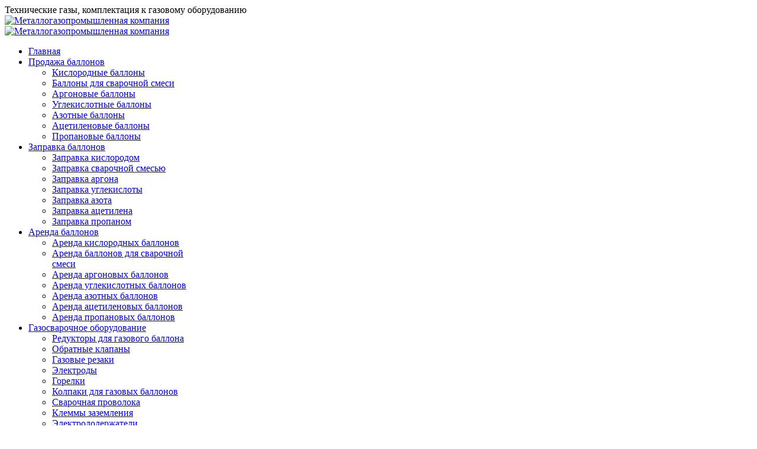

--- FILE ---
content_type: text/html; charset=utf-8
request_url: https://evgas.ru/zapravka-ballonov/uglekislota-v-ballonakh
body_size: 57128
content:

<!doctype html>
<html lang="ru-ru" dir="ltr">
	<head>
		
		<meta name="viewport" content="width=device-width, initial-scale=1, shrink-to-fit=no">
		<meta charset="utf-8">
	<meta name="viewport" content="width=device-width, initial-scale=1.0">
	<meta name="description" content="Углекислота: продажа и заправка в Москве и МО по выгодной цене с быстрой доставкой в ООО «МГК». Заказ углекислоты в баллонах по тел: 8 (901) 336-40-99.">
	<meta name="generator" content="Helix Ultimate - The Most Popular Joomla! Template Framework.">
	<title>Углекислота в баллонах купить в Москве, заправка и продажа углекислого газа - ООО «МГК»</title>
	<link href="/images/favicon.ico" rel="shortcut icon" type="image/vnd.microsoft.icon">
<link href="/media/vendor/joomla-custom-elements/css/joomla-alert.min.css?0.2.0" rel="stylesheet" />
	<link href="/templates/shaper_helixultimate/css/bootstrap.min.css" rel="stylesheet" />
	<link href="/plugins/system/helixultimate/assets/css/system-j4.min.css" rel="stylesheet" />
	<link href="/media/system/css/joomla-fontawesome.min.css?181d66d0c7f447269307cf367efe823e" rel="stylesheet" />
	<link href="/templates/shaper_helixultimate/css/template.css" rel="stylesheet" />
	<link href="/templates/shaper_helixultimate/css/presets/default.css" rel="stylesheet" />
	<link href="/templates/shaper_helixultimate/css/custom-compiled.css" rel="stylesheet" />
	<link href="/templates/shaper_helixultimate/scss/jquery.fancybox.min.css" rel="stylesheet" />
	<link href="https://evgas.ru/modules/mod_ebstickycookienotice/tmpl/assets/css/cookie.css?v=1725056428" rel="stylesheet" />
	<link href="https://evgas.ru/modules/mod_ebstickycookienotice/tmpl/assets/css/responsive.css?v=1322145466" rel="stylesheet" />
	<style>.logo-image {height:120px;}.logo-image-phone {height:120px;}</style>
<script src="/media/vendor/jquery/js/jquery.min.js?3.6.0"></script>
	<script src="/media/legacy/js/jquery-noconflict.min.js?04499b98c0305b16b373dff09fe79d1290976288"></script>
	<script type="application/json" class="joomla-script-options new">{"data":{"breakpoints":{"tablet":991,"mobile":480},"header":{"stickyOffset":"100"}},"joomla.jtext":{"ERROR":"\u041e\u0448\u0438\u0431\u043a\u0430","MESSAGE":"\u0421\u043e\u043e\u0431\u0449\u0435\u043d\u0438\u0435","NOTICE":"\u0412\u043d\u0438\u043c\u0430\u043d\u0438\u0435","WARNING":"\u041f\u0440\u0435\u0434\u0443\u043f\u0440\u0435\u0436\u0434\u0435\u043d\u0438\u0435","JCLOSE":"\u0417\u0430\u043a\u0440\u044b\u0442\u044c","JOK":"\u041e\u043a","JOPEN":"\u041e\u0442\u043a\u0440\u044b\u0442\u044c"},"system.paths":{"root":"","rootFull":"https:\/\/evgas.ru\/","base":"","baseFull":"https:\/\/evgas.ru\/"},"csrf.token":"02ec17fc3e5d4b71a9564231f2291486"}</script>
	<script src="/media/system/js/core.min.js?3b2c7481f479d57ca6a59403341a2e378a288779"></script>
	<script src="/media/vendor/bootstrap/js/bootstrap-es5.min.js?5.1.3" nomodule defer></script>
	<script src="/media/system/js/showon-es5.min.js?4773265a19291954f19755d6f2ade3ca7ed9022f" defer nomodule></script>
	<script src="/media/system/js/messages-es5.min.js?42aff9798f66753bdb448b926baf2140f17f2c07" nomodule defer></script>
	<script src="/media/vendor/bootstrap/js/alert.min.js?5.1.3" type="module"></script>
	<script src="/media/vendor/bootstrap/js/button.min.js?5.1.3" type="module"></script>
	<script src="/media/vendor/bootstrap/js/carousel.min.js?5.1.3" type="module"></script>
	<script src="/media/vendor/bootstrap/js/collapse.min.js?5.1.3" type="module"></script>
	<script src="/media/vendor/bootstrap/js/dropdown.min.js?5.1.3" type="module"></script>
	<script src="/media/vendor/bootstrap/js/modal.min.js?5.1.3" type="module"></script>
	<script src="/media/vendor/bootstrap/js/offcanvas.min.js?5.1.3" type="module"></script>
	<script src="/media/vendor/bootstrap/js/popover.min.js?5.1.3" type="module"></script>
	<script src="/media/vendor/bootstrap/js/scrollspy.min.js?5.1.3" type="module"></script>
	<script src="/media/vendor/bootstrap/js/tab.min.js?5.1.3" type="module"></script>
	<script src="/media/vendor/bootstrap/js/toast.min.js?5.1.3" type="module"></script>
	<script src="/media/system/js/showon.min.js?bfc733e48a923aaffb3d959cd04f176bad7d7d52" type="module"></script>
	<script src="/media/system/js/messages.min.js?7425e8d1cb9e4f061d5e30271d6d99b085344117" type="module"></script>
	<script src="/templates/shaper_helixultimate/js/main.js"></script>
	<script src="/templates/shaper_helixultimate/js/jquery.fancybox.min.js"></script>
	<script src="https://evgas.ru/modules/mod_ebstickycookienotice/tmpl/assets/js/cookie_script.js?v=1080339534"></script>
	<script src="/templates/shaper_helixultimate/js/lazysizes.min.js"></script>
	<script>template="shaper_helixultimate";</script>
<link href="/templates/shaper_helixultimate/css/font-awesome.min.css" rel="stylesheet">
	</head>
	<body class="site helix-ultimate hu com_content com-content view-category layout-shaper_helixultimate:catalog task-none itemid-165 ru-ru ltr layout-fluid offcanvas-init offcanvs-position-right">

		
		
		<div class="body-wrapper">
			<div class="body-innerwrapper">
				

<header id="sp-header">
	<div class="container-fluid">
		<div class="container">
			<div class="row">
				<!--Top1-->
				<div id="sp-top1" class="col-lg-4 col-xl-4">
					<div class="sp-module "><div class="sp-module-content">
<div id="mod-custom115" class="mod-custom custom">
    <div class="header-descriptor d-flex align-items-center"><i class="fa fa-info-circle me-2" aria-hidden="true"></i> Технические газы, комплектация к газовому оборудованию</div></div>
</div></div>
				</div>
				<!-- Logo -->
				<div id="sp-logo" class="col-lg-4 col-xl-4 text-center">
					<div class="sp-column">
						<div class="logo"><a href="/">
				<img class="logo-image  lazyload"
					data-srcset='https://evgas.ru/images/logo.svg 1x, https://evgas.ru/images/logo.svg 2x'
					data-src='https://evgas.ru/images/logo.svg'
					alt='Металлогазопромышленная компания'
				 data-size="auto" />
				</a></div>						
					</div>
				</div>
				<!--Top2-->
				<!--<div id="sp-top2" class="col-lg-2 col-xl-2">
					
				</div>-->
				<!--Top3-->
				<div id="sp-top3" class="col-lg-4 col-xl-4">
					
				</div>
									<div class="top-line-menu fixed-top d-lg-none">
					<a id="offcanvas-toggler"  aria-label="Menu" title="Menu"  class="offcanvas-toggler-secondary offcanvas-toggler-right d-flex align-items-center" href="#">
						<div class="burger-icon"><span></span><span></span><span></span></div>
					</a>       
					<div class="tl-logo center">
						<a title="<br />
<b>Warning</b>:  Undefined variable $sitename in <b>/home/evgas/evgas.ru/docs/templates/shaper_helixultimate/headers/Custom/header.php</b> on line <b>80</b><br />
" href="/">
							<img data-data-src="https://evgas.ru//images/logo_m.png" alt="Металлогазопромышленная компания" data-size="auto" data-srcset="https://evgas.ru//images/logo_m.png 1x" data-src="https://evgas.ru//images/logo_m.png" data-data-srcset="https://evgas.ru//images/logo_m.png 1x" data-size="auto"  class="lazyload" />
						</a>
					</div>
					
					<a href="/kontakty" class="tl-btn tl-btn-cont"><i class="fas fa-phone" aria-hidden="true"></i></a>
            	</div>   					
				   
			</div>
		</div>
	</div>	
		
<div id="modal-menu" class="modal-menu">
		<div class="modal-menu-inner">
			<div class="container">
				<div class="row">
					<div class="col-sm-6">
						<nav class="sp-megamenu-wrapper d-flex" role="navigation"><a id="offcanvas-toggler" aria-label="Menu" class="offcanvas-toggler-right d-flex d-lg-none" href="#"><div class="burger-icon" aria-hidden="true"><span></span><span></span><span></span></div></a><ul class="sp-megamenu-parent menu-animation-zoom d-none d-lg-block"><li class="sp-menu-item"><a   href="/"  >Главная</a></li><li class="sp-menu-item sp-has-child"><a   href="/prodazha-ballonov"  >Продажа баллонов</a><div class="sp-dropdown sp-dropdown-main sp-menu-right" style="width: 300px;"><div class="sp-dropdown-inner"><ul class="sp-dropdown-items"><li class="sp-menu-item"><a   href="/prodazha-ballonov/kislorodnye-ballony"  >Кислородные баллоны</a></li><li class="sp-menu-item"><a   href="/prodazha-ballonov/svarochnye-ballony"  >Баллоны для сварочной смеси</a></li><li class="sp-menu-item"><a   href="/prodazha-ballonov/argonovye-ballony"  >Аргоновые баллоны</a></li><li class="sp-menu-item"><a   href="/prodazha-ballonov/uglekislotnye-ballony"  >Углекислотные баллоны</a></li><li class="sp-menu-item"><a   href="/prodazha-ballonov/azotnye-ballony"  >Азотные баллоны</a></li><li class="sp-menu-item"><a   href="/prodazha-ballonov/atsetilenovye-ballony"  >Ацетиленовые баллоны</a></li><li class="sp-menu-item"><a   href="/prodazha-ballonov/propanovye-ballony"  >Пропановые баллоны</a></li></ul></div></div></li><li class="sp-menu-item sp-has-child active"><a   href="/zapravka-ballonov"  >Заправка баллонов</a><div class="sp-dropdown sp-dropdown-main sp-menu-right" style="width: 300px;"><div class="sp-dropdown-inner"><ul class="sp-dropdown-items"><li class="sp-menu-item"><a   href="/zapravka-ballonov/kislorod-v-ballonakh"  >Заправка кислородом</a></li><li class="sp-menu-item"><a   href="/zapravka-ballonov/svarochnye-smesi-v-ballonakh"  >Заправка сварочной смесью</a></li><li class="sp-menu-item"><a   href="/zapravka-ballonov/argon-v-ballonakh"  >Заправка аргона</a></li><li class="sp-menu-item current-item active"><a aria-current="page"  href="/zapravka-ballonov/uglekislota-v-ballonakh"  >Заправка углекислоты</a></li><li class="sp-menu-item"><a   href="/zapravka-ballonov/azot-v-ballonakh"  >Заправка азота</a></li><li class="sp-menu-item"><a   href="/zapravka-ballonov/atsetilen-v-ballonakh"  >Заправка ацетилена</a></li><li class="sp-menu-item"><a   href="/zapravka-ballonov/zapravka-propanom"  >Заправка пропаном</a></li></ul></div></div></li><li class="sp-menu-item sp-has-child"><a   href="/arenda-ballonov"  >Аренда баллонов</a><div class="sp-dropdown sp-dropdown-main sp-menu-right" style="width: 300px;"><div class="sp-dropdown-inner"><ul class="sp-dropdown-items"><li class="sp-menu-item"><a   href="/arenda-ballonov/kislorodnye-ballony"  >Аренда кислородных баллонов</a></li><li class="sp-menu-item"><a   href="/arenda-ballonov/svarochnye-smesi"  >Аренда баллонов для сварочной смеси</a></li><li class="sp-menu-item"><a   href="/arenda-ballonov/argonovye-ballony"  >Аренда аргоновых баллонов</a></li><li class="sp-menu-item"><a   href="/arenda-ballonov/uglekislotnye-ballony"  >Аренда углекислотных баллонов</a></li><li class="sp-menu-item"><a   href="/arenda-ballonov/azotnye-ballony"  >Аренда азотных баллонов</a></li><li class="sp-menu-item"><a   href="/arenda-ballonov/atsetilenovye-ballony"  >Аренда ацетиленовых баллонов</a></li><li class="sp-menu-item"><a   href="/arenda-ballonov/propanovye-ballony"  >Аренда пропановых баллонов</a></li></ul></div></div></li><li class="sp-menu-item sp-has-child"><a   href="/gazosvarochnoe-oborudovanie"  >Газосварочное оборудование</a><div class="sp-dropdown sp-dropdown-main sp-menu-right" style="width: 300px;"><div class="sp-dropdown-inner"><ul class="sp-dropdown-items"><li class="sp-menu-item"><a   href="/gazosvarochnoe-oborudovanie/reduktory-dlya-gazovogo-ballona"  >Редукторы для газового баллона</a></li><li class="sp-menu-item"><a   href="/gazosvarochnoe-oborudovanie/obratnye-klapany"  >Обратные клапаны</a></li><li class="sp-menu-item"><a   href="/gazosvarochnoe-oborudovanie/gazovye-rezaki"  > Газовые резаки</a></li><li class="sp-menu-item"><a   href="/gazosvarochnoe-oborudovanie/elektrody"  >Электроды</a></li><li class="sp-menu-item"><a   href="/gazosvarochnoe-oborudovanie/gorelki"  >Горелки</a></li><li class="sp-menu-item"><a   href="/gazosvarochnoe-oborudovanie/kolpaki-dlya-gazovykh-ballonov"  >Колпаки для газовых баллонов</a></li><li class="sp-menu-item"><a   href="/gazosvarochnoe-oborudovanie/svarochnaya-provoloka"  >Сварочная проволока</a></li><li class="sp-menu-item"><a   href="/gazosvarochnoe-oborudovanie/klemmy-zazemleniya"  >Клеммы заземления</a></li><li class="sp-menu-item"><a   href="/gazosvarochnoe-oborudovanie/elektrododerzhateli"  > Электрододержатели</a></li><li class="sp-menu-item"><a   href="/gazosvarochnoe-oborudovanie/rukava-svarochnye"  >Рукава сварочные</a></li><li class="sp-menu-item"><a   href="/gazosvarochnoe-oborudovanie/khomuty"  >Хомуты</a></li></ul></div></div></li><li class="sp-menu-item"><a   href="/oplata-i-dostavka"  >Оплата и доставка</a></li><li class="sp-menu-item"><a   href="/kontakty"  >Контакты</a></li><li class="sp-menu-item"><a   href="/search"  ><span class="fas fa-search"></span></a></li><li class="sp-menu-item"></li></ul></nav>					</div>
					<div class="col-sm-6">
						<div class="modules-wrapper header-modules">
							
						</div>
					</div>
				</div>
			</div>
		</div>
	</div>
</header>
<div id="sp-menu" class="container-fluid" >
		<div class="container">
			<div class="row">

				<!-- Menu -->
				<div class="col-lg-12 col-xl-12 d-none d-sm-none d-md-none d-lg-block">
					<div class="sp-column d-flex align-items-center">
						<nav class="sp-megamenu-wrapper d-flex" role="navigation"><a id="offcanvas-toggler" aria-label="Menu" class="offcanvas-toggler-right d-flex d-lg-none" href="#"><div class="burger-icon" aria-hidden="true"><span></span><span></span><span></span></div></a><ul class="sp-megamenu-parent menu-animation-zoom d-none d-lg-block"><li class="sp-menu-item"><a   href="/"  >Главная</a></li><li class="sp-menu-item sp-has-child"><a   href="/prodazha-ballonov"  >Продажа баллонов</a><div class="sp-dropdown sp-dropdown-main sp-menu-right" style="width: 300px;"><div class="sp-dropdown-inner"><ul class="sp-dropdown-items"><li class="sp-menu-item"><a   href="/prodazha-ballonov/kislorodnye-ballony"  >Кислородные баллоны</a></li><li class="sp-menu-item"><a   href="/prodazha-ballonov/svarochnye-ballony"  >Баллоны для сварочной смеси</a></li><li class="sp-menu-item"><a   href="/prodazha-ballonov/argonovye-ballony"  >Аргоновые баллоны</a></li><li class="sp-menu-item"><a   href="/prodazha-ballonov/uglekislotnye-ballony"  >Углекислотные баллоны</a></li><li class="sp-menu-item"><a   href="/prodazha-ballonov/azotnye-ballony"  >Азотные баллоны</a></li><li class="sp-menu-item"><a   href="/prodazha-ballonov/atsetilenovye-ballony"  >Ацетиленовые баллоны</a></li><li class="sp-menu-item"><a   href="/prodazha-ballonov/propanovye-ballony"  >Пропановые баллоны</a></li></ul></div></div></li><li class="sp-menu-item sp-has-child active"><a   href="/zapravka-ballonov"  >Заправка баллонов</a><div class="sp-dropdown sp-dropdown-main sp-menu-right" style="width: 300px;"><div class="sp-dropdown-inner"><ul class="sp-dropdown-items"><li class="sp-menu-item"><a   href="/zapravka-ballonov/kislorod-v-ballonakh"  >Заправка кислородом</a></li><li class="sp-menu-item"><a   href="/zapravka-ballonov/svarochnye-smesi-v-ballonakh"  >Заправка сварочной смесью</a></li><li class="sp-menu-item"><a   href="/zapravka-ballonov/argon-v-ballonakh"  >Заправка аргона</a></li><li class="sp-menu-item current-item active"><a aria-current="page"  href="/zapravka-ballonov/uglekislota-v-ballonakh"  >Заправка углекислоты</a></li><li class="sp-menu-item"><a   href="/zapravka-ballonov/azot-v-ballonakh"  >Заправка азота</a></li><li class="sp-menu-item"><a   href="/zapravka-ballonov/atsetilen-v-ballonakh"  >Заправка ацетилена</a></li><li class="sp-menu-item"><a   href="/zapravka-ballonov/zapravka-propanom"  >Заправка пропаном</a></li></ul></div></div></li><li class="sp-menu-item sp-has-child"><a   href="/arenda-ballonov"  >Аренда баллонов</a><div class="sp-dropdown sp-dropdown-main sp-menu-right" style="width: 300px;"><div class="sp-dropdown-inner"><ul class="sp-dropdown-items"><li class="sp-menu-item"><a   href="/arenda-ballonov/kislorodnye-ballony"  >Аренда кислородных баллонов</a></li><li class="sp-menu-item"><a   href="/arenda-ballonov/svarochnye-smesi"  >Аренда баллонов для сварочной смеси</a></li><li class="sp-menu-item"><a   href="/arenda-ballonov/argonovye-ballony"  >Аренда аргоновых баллонов</a></li><li class="sp-menu-item"><a   href="/arenda-ballonov/uglekislotnye-ballony"  >Аренда углекислотных баллонов</a></li><li class="sp-menu-item"><a   href="/arenda-ballonov/azotnye-ballony"  >Аренда азотных баллонов</a></li><li class="sp-menu-item"><a   href="/arenda-ballonov/atsetilenovye-ballony"  >Аренда ацетиленовых баллонов</a></li><li class="sp-menu-item"><a   href="/arenda-ballonov/propanovye-ballony"  >Аренда пропановых баллонов</a></li></ul></div></div></li><li class="sp-menu-item sp-has-child"><a   href="/gazosvarochnoe-oborudovanie"  >Газосварочное оборудование</a><div class="sp-dropdown sp-dropdown-main sp-menu-right" style="width: 300px;"><div class="sp-dropdown-inner"><ul class="sp-dropdown-items"><li class="sp-menu-item"><a   href="/gazosvarochnoe-oborudovanie/reduktory-dlya-gazovogo-ballona"  >Редукторы для газового баллона</a></li><li class="sp-menu-item"><a   href="/gazosvarochnoe-oborudovanie/obratnye-klapany"  >Обратные клапаны</a></li><li class="sp-menu-item"><a   href="/gazosvarochnoe-oborudovanie/gazovye-rezaki"  > Газовые резаки</a></li><li class="sp-menu-item"><a   href="/gazosvarochnoe-oborudovanie/elektrody"  >Электроды</a></li><li class="sp-menu-item"><a   href="/gazosvarochnoe-oborudovanie/gorelki"  >Горелки</a></li><li class="sp-menu-item"><a   href="/gazosvarochnoe-oborudovanie/kolpaki-dlya-gazovykh-ballonov"  >Колпаки для газовых баллонов</a></li><li class="sp-menu-item"><a   href="/gazosvarochnoe-oborudovanie/svarochnaya-provoloka"  >Сварочная проволока</a></li><li class="sp-menu-item"><a   href="/gazosvarochnoe-oborudovanie/klemmy-zazemleniya"  >Клеммы заземления</a></li><li class="sp-menu-item"><a   href="/gazosvarochnoe-oborudovanie/elektrododerzhateli"  > Электрододержатели</a></li><li class="sp-menu-item"><a   href="/gazosvarochnoe-oborudovanie/rukava-svarochnye"  >Рукава сварочные</a></li><li class="sp-menu-item"><a   href="/gazosvarochnoe-oborudovanie/khomuty"  >Хомуты</a></li></ul></div></div></li><li class="sp-menu-item"><a   href="/oplata-i-dostavka"  >Оплата и доставка</a></li><li class="sp-menu-item"><a   href="/kontakty"  >Контакты</a></li><li class="sp-menu-item"><a   href="/search"  ><span class="fas fa-search"></span></a></li><li class="sp-menu-item"></li></ul></nav>						

											</div>
				</div> 
			</div>
		</div>
	</div>	
				
<section id="sp-section-1" >

				
	
<div class="row">
	<div id="sp-title" class="col-lg-12 "><div class="sp-column "><div class="sp-page-title"style="background-image: url(/images/bg-3.jpg#joomlaImage://local-images/bg-3.jpg?width=1500&height=1071);"><div class="container"><h1 class="sp-page-title-heading">Заправка баллонов углекислотой в Москве</h1>
<ol itemscope itemtype="https://schema.org/BreadcrumbList" class="breadcrumb">
			<li class="float-start">
			Вы здесь: &#160;
		</li>
	
				<li itemprop="itemListElement" itemscope itemtype="https://schema.org/ListItem" class="breadcrumb-item"><a itemprop="item" href="/" class="pathway"><span itemprop="name">Главная</span></a>				<meta itemprop="position" content="1">
			</li>
					<li itemprop="itemListElement" itemscope itemtype="https://schema.org/ListItem" class="breadcrumb-item"><a itemprop="item" href="/zapravka-ballonov" class="pathway"><span itemprop="name">Заправка баллонов</span></a>				<meta itemprop="position" content="2">
			</li>
					<li itemprop="itemListElement" itemscope itemtype="https://schema.org/ListItem" class="breadcrumb-item active"><span itemprop="name">Заправка углекислоты</span>				<meta itemprop="position" content="3">
			</li>
		</ol>
</div></div></div></div></div>
				
</section>
<section id="sp-main-body" >

										<div class="container">
					<div class="container-inner">
						
	
<div class="row">
	
<main id="sp-component" class="col-lg-12 ">
	<div class="sp-column ">
		<div id="system-message-container" aria-live="polite">
	</div>


		
		
<div class="row">
	<main class="col-12 col-md-9 col-lg-9">
<div class="category-items-cont ">


		
	
	
	

	
				<div class="category-items row ">
							<div class="col-6 col-sm-6 col-lg-4 p-2 mb-0 mb-md-3 ">
						

<div class="item h-100 item-20">

		<div class="item-cont h-100">

						
			<div class="item-image">
					

						<a href="/zapravka-ballonov/uglekislota-v-ballonakh/uglekislota-40-l-tekhnicheskaya">
			<div class="intro-image">
				<img data-src="https://evgas.ru//images/2023/04/19/uglekislota-40-1500x1500_small.jpg" alt="Углекислота 40 л техническая" class="lazyload" />
			</div>
		</a>
			
			</div>
			
			<h3 class="item-title p-2"><a href="/zapravka-ballonov/uglekislota-v-ballonakh/uglekislota-40-l-tekhnicheskaya">Углекислота 40 л техническая</a></h3>	
			
			<div class="item-fields">
									<div class="field p-2">
						 Цена: 1200 руб
					</div>
							</div>

			<div class="more-btn w-100">
				<a href="/zapravka-ballonov/uglekislota-v-ballonakh/uglekislota-40-l-tekhnicheskaya" class="btn w-100 text-start"><span>Подробнее</span> <i class="fa fa-arrow-right"></i></a>
			</div>

		</div>
</div>



				</div>
											<div class="col-6 col-sm-6 col-lg-4 p-2 mb-0 mb-md-3 ">
						

<div class="item h-100 item-21">

		<div class="item-cont h-100">

						
			<div class="item-image">
					

						<a href="/zapravka-ballonov/uglekislota-v-ballonakh/uglekislota-10-l-tekhnicheskaya">
			<div class="intro-image">
				<img data-src="https://evgas.ru//images/2023/04/19/uglekislota-10-1500x1500_small.jpg" alt="Углекислота 10 л техническая" class="lazyload" />
			</div>
		</a>
			
			</div>
			
			<h3 class="item-title p-2"><a href="/zapravka-ballonov/uglekislota-v-ballonakh/uglekislota-10-l-tekhnicheskaya">Углекислота 10 л техническая</a></h3>	
			
			<div class="item-fields">
									<div class="field p-2">
						 Цена: 500 руб
					</div>
							</div>

			<div class="more-btn w-100">
				<a href="/zapravka-ballonov/uglekislota-v-ballonakh/uglekislota-10-l-tekhnicheskaya" class="btn w-100 text-start"><span>Подробнее</span> <i class="fa fa-arrow-right"></i></a>
			</div>

		</div>
</div>



				</div>
									</div>
	

	
	
	
</div>
</main>
<aside id="sp-right" class="col-12 col-md-3 col-lg-3 p-2 mb-4">
<div class="theiaStickySidebar">
<div class="article-right">
<ul class="menu">
<li class="item-101 default"><a href="/" >Главная</a></li><li class="item-147 menu-parent"><a href="/prodazha-ballonov" >Продажа баллонов<span class="menu-toggler"></span></a></li><li class="item-149 active menu-deeper menu-parent"><a href="/zapravka-ballonov" >Заправка баллонов<span class="menu-toggler"></span></a><ul class="menu-child"><li class="item-162"><a href="/zapravka-ballonov/kislorod-v-ballonakh" >Заправка кислородом</a></li><li class="item-163"><a href="/zapravka-ballonov/svarochnye-smesi-v-ballonakh" >Заправка сварочной смесью</a></li><li class="item-164"><a href="/zapravka-ballonov/argon-v-ballonakh" >Заправка аргона</a></li><li class="item-165 current active"><a href="/zapravka-ballonov/uglekislota-v-ballonakh" >Заправка углекислоты</a></li><li class="item-166"><a href="/zapravka-ballonov/azot-v-ballonakh" >Заправка азота</a></li><li class="item-167"><a href="/zapravka-ballonov/atsetilen-v-ballonakh" >Заправка ацетилена</a></li><li class="item-168"><a href="/zapravka-ballonov/zapravka-propanom" >Заправка пропаном</a></li></ul></li><li class="item-150 menu-parent"><a href="/arenda-ballonov" >Аренда баллонов<span class="menu-toggler"></span></a></li><li class="item-151 menu-parent"><a href="/gazosvarochnoe-oborudovanie" >Газосварочное оборудование<span class="menu-toggler"></span></a></li><li class="item-152"><a href="/oplata-i-dostavka" >Оплата и доставка</a></li><li class="item-153"><a href="/kontakty" >Контакты</a></li><li class="item-154"><a href="/search" >Поиск</a></li></ul>
</div>
</div>
</aside>
<div class="col-12 col-md-12 col-lg-12 category-desc">
		<div class="category-desc clearfix">
													<h2>Углекислота в баллонах: заправка в Москве и Московской области</h2>
<p><strong>Углекислый газ (CO₂)</strong> - это бесцветный газ, который широко используется в промышленности и в быту. Он образуется при горении угля, нефти, природного газа и других органических веществ. Углекислый газ не имеет запаха и вкуса, но может вызывать раздражение глаз и дыхательных путей при длительном воздействии.</p>

<p><a href="/prodazha-ballonov/uglekislotnye-ballony" title="Продажа баллонов для углекислоты">Углекислотный баллон</a> - это металлический сосуд, который используется для хранения и транспортировки углекислого газа под давлением. Баллоны могут иметь различный объем и давление, в зависимости от назначения. Например, баллоны для медицинского кислорода имеют высокое давление и используются для лечения заболеваний легких и сердца.</p>

<p>Углекислота является одним из наиболее распространенных газов, используемых для сварки. Она обладает высокой теплопроводностью и позволяет быстро нагревать металл до необходимой температуры. Кроме того, углекислый газ защищает сварочную ванну от окисления и образования шлаков.</p>

<p>Для сварки используется специальная установка - сварочный аппарат. Он подключается к баллону с углекислым газом и подает газ в зону сварки. Углекислотный баллон также может быть заполнен газом автоматически с помощью специального устройства.</p>

<p>При сварке необходимо соблюдать меры безопасности при использовании баллона с углекислым газом, чтобы избежать ожогов и других травм. Также важно использовать защитную одежду и маски для лица.</p>
<p>Баллон с углекислым газом следует хранить в прохладном, хорошо вентилируемом помещении, вдали от прямых солнечных лучей и источников тепла, чтобы предотвратить повышение давления внутри баллона. Также важно закрепить баллон с углекислотой вертикально, чтобы избежать рисков его падения и повреждения.</p>
<h2>Заправка баллонов углекислотой</h2>
<p>Заправка углекислотой - это процесс заполнения баллонов углекислым газом (CO2). Для заправки углекислотных баллонов используется специальное оборудование, которое позволяет контролировать давление и температуру газа. Заправка баллонов производится на специальных заправочных станциях, где газ проходит через фильтры и осушители, чтобы удалить примеси и влагу.</p>

<p>Процесс заправки углекислотой происходит следующим образом:</p>

<ol>
  <li>Баллон для заправки газа должен быть чистым и сухим. Перед заправкой его необходимо проверить на герметичность.</li>
  <li>Затем баллон заполняется углекислым газом под давлением. Обычно используется специальный компрессор.</li>
  <li>После заполнения баллона газом, его необходимо проверить еще раз на герметичность и соответствие требованиям безопасности.</li>
  <li>Затем баллон закрывается и маркируется для использования.</li>
</ol>
<p>Заправка углекислотой является безопасным процессом, если соблюдаются все необходимые меры предосторожности и правила безопасности. Однако, при неправильном использовании или нарушении правил безопасности, это может привести к серьезным последствиям для здоровья и жизни людей.</p>
<p>Заправить баллон углекислотой в Москве можно в специализированных сервисных центрах, которые предлагают услуги по заправке баллонов углекислым газом. Для удобства клиентов наша компания предлагает возможность заказать заправку углекислотного баллона в Москве не только в нашем сервисном центре, но и с доставкой на объект. Стоимость заправки баллона углекислотой зависит от объема баллона удаленности объекта. Перед заправкой рекомендуется уточнить цены и условия, чтобы выбрать наиболее подходящий вариант.</p>
<h2>Углекислота в баллонах: продажа и заправка в Москве</h2>
<p>Если вы хотите купить баллон с углекислотой в Москве, существует множество компаний, предлагающих продажу и доставку углекислотных баллонов. Вы можете найти предложения, которые позволят вам приобрести углекислотный баллон недорого, учитывая ваши потребности и бюджет. Перед покупкой рекомендуется сравнить цены и условия доставки, чтобы выбрать лучший вариант.</p>
<p>«Металлогазопромышленная» компания предлагает купить углекислоту в баллонах оптом и в розницу. Всегда в наличии углекислый газ в баллонах объёмом <a href="/zapravka-ballonov/uglekislota-v-ballonakh/uglekislota-10-l-tekhnicheskaya" title="Углексилый газ в баллоне 10 литров">10</a> и <a href="/zapravka-ballonov/uglekislota-v-ballonakh/uglekislota-40-l-tekhnicheskaya" title="Углекислота в баллоне 40 литров">40</a> литров. Также осуществляем заправку углекислоты в баллоны заказчика.</p>

<p>Для того чтобы оформить заказ или получить больше информации о заправке углекислоты в баллоны, а также о сроках доставки, звоните на телефон нашей компании <a href="tel:89013364099">8 (901) 336-40-99</a> либо заполните заявку через форму обратной связи. Наши специалисты ответят на все ваши вопросы.</p>								</div>
	</div>






			</div>
</main>
</div>
											</div>
				</div>
						
</section>
<footer id="sp-footer" >

						<div class="container">
				<div class="container-inner">
			
	
<div class="row">
	<div id="sp-footer1" class="col-lg-12 "><div class="sp-column "><div class="sp-module "><div class="sp-module-content">
<div id="mod-custom140" class="mod-custom custom">
    <div class="row mb-3">
	<div class="col-12 col-sm-12 col-md-12 col-lg-12 col-xl-3 mb-4 d-flex justify-content-center justify-content-sm-center justify-content-md-center justify-content-lg-center justify-content-xl-start">
		<div class="f-logo"><img data-src="https://evgas.ru//images/logo.png" alt="Логотип"  class="lazyload" /></div>
	</div>
  <div class="col-12 col-sm-12 col-md-6 col-lg-4 col-xl-4">
      <ul class="f-menu-list d-flex">
			<li class="f-menu-item"><a href="/prodazha-ballonov"><i class="fa fa-caret-right" aria-hidden="true"></i> Продажа баллонов</a></li>
			<li class="f-menu-item"><a href="/zapravka-ballonov"><i class="fa fa-caret-right" aria-hidden="true"></i> Заправка баллонов</a></li>
			<li class="f-menu-item"><a href="/arenda-ballonov"><i class="fa fa-caret-right" aria-hidden="true"></i> Аренда баллонов</a></li>
			<li class="f-menu-item"><a href="/gazosvarochnoe-oborudovanie"><i class="fa fa-caret-right" aria-hidden="true"></i> Газосварочное оборудование</a></li>
		</ul>
	</div>
	<div class="col-12 col-sm-12 col-md-6 col-lg-4 col-xl-2 mb-3">
		<ul class="f-menu-list d-flex">
			<li class="f-menu-item"><a href="/"><i class="fa fa-caret-right" aria-hidden="true"></i> Главная</a></li>
			<li class="f-menu-item"><a href="/oplata-i-dostavka"><i class="fa fa-caret-right" aria-hidden="true"></i> Оплата и доставка</a></li>
			<li class="f-menu-item"><a href="/kontakty"><i class="fa fa-caret-right" aria-hidden="true"></i> Контакты</a></li>
		</ul>
	</div>
	
	<div class="col-12 col-sm-12 col-md-12 col-lg-4 col-xl-3 mb-3 d-flex flex-column align-items-center">
      <div class="footer-phone"><i class="fa fa-phone" aria-hidden="true"></i> <a href="tel:+79013364099" target="_blank">8 (901) 336-40-99</a></div>
		<div class="footer-phone mb-1"><i class="fa fa-phone" aria-hidden="true"></i> <a href="tel:+74956626999" target="_blank">8 (495) 662-6-999</a></div>
      <div class="footer-phone mb-1"><i class="fa fa-phone" aria-hidden="true"></i> <a href="tel:+79055000251" target="_blank">8 (905) 500-02-51</a></div>
      
		<div class="footer-btn"><a href="#" class="btn btn-primary custom-btn feedback-form">Заказать звонок</a></div>
	</div>
</div></div>
</div></div><span class="sp-copyright"><p><a href="/privacy-policy" class="hasTooltip" data-original-title="Редактировать" data-bs-original-title="" title="">Политика конфиденциальности и обработки персональных данных</a></p>
<p>ООО «Металлогазопромышленная компания» © 2026 </p></span></div></div></div>
							</div>
			</div>
			
</footer>			</div>
		</div>

		<!-- Off Canvas Menu -->
		<div class="offcanvas-overlay"></div>
		<!-- Rendering the offcanvas style -->
		<!-- If canvas style selected then render the style -->
		<!-- otherwise (for old templates) attach the offcanvas module position -->
					<div class="offcanvas-menu border-menu">
	<div class="d-flex align-items-center p-3 pt-4">
		<div class="logo"><a href="/">
				<img class="logo-image  lazyload"
					data-srcset='https://evgas.ru/images/logo.svg 1x, https://evgas.ru/images/logo.svg 2x'
					data-src='https://evgas.ru/images/logo.svg'
					alt='Металлогазопромышленная компания'
				 data-size="auto" />
				</a></div>		<a href="#" class="close-offcanvas" aria-label="Close Off-canvas">
			<div class="burger-icon">
				<span></span>
				<span></span>
				<span></span>
			</div>
		</a>
	</div>
	<div class="offcanvas-inner">
		<div class="d-flex header-modules mb-3">
			
					</div>
		
					<div class="sp-module "><div class="sp-module-content"><ul class="menu nav-pills">
<li class="item-101 default"><a href="/" >Главная</a></li><li class="item-147 menu-deeper menu-parent"><a href="/prodazha-ballonov" >Продажа баллонов<span class="menu-toggler"></span></a><ul class="menu-child"><li class="item-155"><a href="/prodazha-ballonov/kislorodnye-ballony" >Кислородные баллоны</a></li><li class="item-156"><a href="/prodazha-ballonov/svarochnye-ballony" >Баллоны для сварочной смеси</a></li><li class="item-157"><a href="/prodazha-ballonov/argonovye-ballony" >Аргоновые баллоны</a></li><li class="item-158"><a href="/prodazha-ballonov/uglekislotnye-ballony" >Углекислотные баллоны</a></li><li class="item-159"><a href="/prodazha-ballonov/azotnye-ballony" >Азотные баллоны</a></li><li class="item-160"><a href="/prodazha-ballonov/atsetilenovye-ballony" >Ацетиленовые баллоны</a></li><li class="item-161"><a href="/prodazha-ballonov/propanovye-ballony" >Пропановые баллоны</a></li></ul></li><li class="item-149 active menu-deeper menu-parent"><a href="/zapravka-ballonov" >Заправка баллонов<span class="menu-toggler"></span></a><ul class="menu-child"><li class="item-162"><a href="/zapravka-ballonov/kislorod-v-ballonakh" >Заправка кислородом</a></li><li class="item-163"><a href="/zapravka-ballonov/svarochnye-smesi-v-ballonakh" >Заправка сварочной смесью</a></li><li class="item-164"><a href="/zapravka-ballonov/argon-v-ballonakh" >Заправка аргона</a></li><li class="item-165 current active"><a href="/zapravka-ballonov/uglekislota-v-ballonakh" >Заправка углекислоты</a></li><li class="item-166"><a href="/zapravka-ballonov/azot-v-ballonakh" >Заправка азота</a></li><li class="item-167"><a href="/zapravka-ballonov/atsetilen-v-ballonakh" >Заправка ацетилена</a></li><li class="item-168"><a href="/zapravka-ballonov/zapravka-propanom" >Заправка пропаном</a></li></ul></li><li class="item-150 menu-deeper menu-parent"><a href="/arenda-ballonov" >Аренда баллонов<span class="menu-toggler"></span></a><ul class="menu-child"><li class="item-169"><a href="/arenda-ballonov/kislorodnye-ballony" >Аренда кислородных баллонов</a></li><li class="item-170"><a href="/arenda-ballonov/svarochnye-smesi" >Аренда баллонов для сварочной смеси</a></li><li class="item-171"><a href="/arenda-ballonov/argonovye-ballony" >Аренда аргоновых баллонов</a></li><li class="item-172"><a href="/arenda-ballonov/uglekislotnye-ballony" >Аренда углекислотных баллонов</a></li><li class="item-173"><a href="/arenda-ballonov/azotnye-ballony" >Аренда азотных баллонов</a></li><li class="item-174"><a href="/arenda-ballonov/atsetilenovye-ballony" >Аренда ацетиленовых баллонов</a></li><li class="item-175"><a href="/arenda-ballonov/propanovye-ballony" >Аренда пропановых баллонов</a></li></ul></li><li class="item-151 menu-deeper menu-parent"><a href="/gazosvarochnoe-oborudovanie" >Газосварочное оборудование<span class="menu-toggler"></span></a><ul class="menu-child"><li class="item-176"><a href="/gazosvarochnoe-oborudovanie/reduktory-dlya-gazovogo-ballona" >Редукторы для газового баллона</a></li><li class="item-177"><a href="/gazosvarochnoe-oborudovanie/obratnye-klapany" >Обратные клапаны</a></li><li class="item-178"><a href="/gazosvarochnoe-oborudovanie/gazovye-rezaki" > Газовые резаки</a></li><li class="item-179"><a href="/gazosvarochnoe-oborudovanie/elektrody" >Электроды</a></li><li class="item-180"><a href="/gazosvarochnoe-oborudovanie/gorelki" >Горелки</a></li><li class="item-181"><a href="/gazosvarochnoe-oborudovanie/kolpaki-dlya-gazovykh-ballonov" >Колпаки для газовых баллонов</a></li><li class="item-182"><a href="/gazosvarochnoe-oborudovanie/svarochnaya-provoloka" >Сварочная проволока</a></li><li class="item-183"><a href="/gazosvarochnoe-oborudovanie/klemmy-zazemleniya" >Клеммы заземления</a></li><li class="item-184"><a href="/gazosvarochnoe-oborudovanie/elektrododerzhateli" > Электрододержатели</a></li><li class="item-185"><a href="/gazosvarochnoe-oborudovanie/rukava-svarochnye" >Рукава сварочные</a></li><li class="item-186"><a href="/gazosvarochnoe-oborudovanie/khomuty" >Хомуты</a></li></ul></li><li class="item-152"><a href="/oplata-i-dostavka" >Оплата и доставка</a></li><li class="item-153"><a href="/kontakty" >Контакты</a></li><li class="item-154"><a href="/search" >Поиск</a></li></ul>
</div></div>		
		
		
				
					
		
		<!-- custom module position -->
		<div class="sp-module "><div class="sp-module-content"><ul class="menu">
<li class="item-101 default"><a href="/" >Главная</a></li><li class="item-147 menu-deeper menu-parent"><a href="/prodazha-ballonov" >Продажа баллонов<span class="menu-toggler"></span></a><ul class="menu-child"><li class="item-155"><a href="/prodazha-ballonov/kislorodnye-ballony" >Кислородные баллоны</a></li><li class="item-156"><a href="/prodazha-ballonov/svarochnye-ballony" >Баллоны для сварочной смеси</a></li><li class="item-157"><a href="/prodazha-ballonov/argonovye-ballony" >Аргоновые баллоны</a></li><li class="item-158"><a href="/prodazha-ballonov/uglekislotnye-ballony" >Углекислотные баллоны</a></li><li class="item-159"><a href="/prodazha-ballonov/azotnye-ballony" >Азотные баллоны</a></li><li class="item-160"><a href="/prodazha-ballonov/atsetilenovye-ballony" >Ацетиленовые баллоны</a></li><li class="item-161"><a href="/prodazha-ballonov/propanovye-ballony" >Пропановые баллоны</a></li></ul></li><li class="item-149 active menu-deeper menu-parent"><a href="/zapravka-ballonov" >Заправка баллонов<span class="menu-toggler"></span></a><ul class="menu-child"><li class="item-162"><a href="/zapravka-ballonov/kislorod-v-ballonakh" >Заправка кислородом</a></li><li class="item-163"><a href="/zapravka-ballonov/svarochnye-smesi-v-ballonakh" >Заправка сварочной смесью</a></li><li class="item-164"><a href="/zapravka-ballonov/argon-v-ballonakh" >Заправка аргона</a></li><li class="item-165 current active"><a href="/zapravka-ballonov/uglekislota-v-ballonakh" >Заправка углекислоты</a></li><li class="item-166"><a href="/zapravka-ballonov/azot-v-ballonakh" >Заправка азота</a></li><li class="item-167"><a href="/zapravka-ballonov/atsetilen-v-ballonakh" >Заправка ацетилена</a></li><li class="item-168"><a href="/zapravka-ballonov/zapravka-propanom" >Заправка пропаном</a></li></ul></li><li class="item-150 menu-deeper menu-parent"><a href="/arenda-ballonov" >Аренда баллонов<span class="menu-toggler"></span></a><ul class="menu-child"><li class="item-169"><a href="/arenda-ballonov/kislorodnye-ballony" >Аренда кислородных баллонов</a></li><li class="item-170"><a href="/arenda-ballonov/svarochnye-smesi" >Аренда баллонов для сварочной смеси</a></li><li class="item-171"><a href="/arenda-ballonov/argonovye-ballony" >Аренда аргоновых баллонов</a></li><li class="item-172"><a href="/arenda-ballonov/uglekislotnye-ballony" >Аренда углекислотных баллонов</a></li><li class="item-173"><a href="/arenda-ballonov/azotnye-ballony" >Аренда азотных баллонов</a></li><li class="item-174"><a href="/arenda-ballonov/atsetilenovye-ballony" >Аренда ацетиленовых баллонов</a></li><li class="item-175"><a href="/arenda-ballonov/propanovye-ballony" >Аренда пропановых баллонов</a></li></ul></li><li class="item-151 menu-deeper menu-parent"><a href="/gazosvarochnoe-oborudovanie" >Газосварочное оборудование<span class="menu-toggler"></span></a><ul class="menu-child"><li class="item-176"><a href="/gazosvarochnoe-oborudovanie/reduktory-dlya-gazovogo-ballona" >Редукторы для газового баллона</a></li><li class="item-177"><a href="/gazosvarochnoe-oborudovanie/obratnye-klapany" >Обратные клапаны</a></li><li class="item-178"><a href="/gazosvarochnoe-oborudovanie/gazovye-rezaki" > Газовые резаки</a></li><li class="item-179"><a href="/gazosvarochnoe-oborudovanie/elektrody" >Электроды</a></li><li class="item-180"><a href="/gazosvarochnoe-oborudovanie/gorelki" >Горелки</a></li><li class="item-181"><a href="/gazosvarochnoe-oborudovanie/kolpaki-dlya-gazovykh-ballonov" >Колпаки для газовых баллонов</a></li><li class="item-182"><a href="/gazosvarochnoe-oborudovanie/svarochnaya-provoloka" >Сварочная проволока</a></li><li class="item-183"><a href="/gazosvarochnoe-oborudovanie/klemmy-zazemleniya" >Клеммы заземления</a></li><li class="item-184"><a href="/gazosvarochnoe-oborudovanie/elektrododerzhateli" > Электрододержатели</a></li><li class="item-185"><a href="/gazosvarochnoe-oborudovanie/rukava-svarochnye" >Рукава сварочные</a></li><li class="item-186"><a href="/gazosvarochnoe-oborudovanie/khomuty" >Хомуты</a></li></ul></li><li class="item-152"><a href="/oplata-i-dostavka" >Оплата и доставка</a></li><li class="item-153"><a href="/kontakty" >Контакты</a></li><li class="item-154"><a href="/search" >Поиск</a></li></ul>
</div></div>
	</div>
</div>				

		<!-- Yandex.Metrika counter -->
<script type="text/javascript" >
   (function(m,e,t,r,i,k,a){m[i]=m[i]||function(){(m[i].a=m[i].a||[]).push(arguments)};
   m[i].l=1*new Date();
   for (var j = 0; j < document.scripts.length; j++) {if (document.scripts[j].src === r) { return; }}
   k=e.createElement(t),a=e.getElementsByTagName(t)[0],k.async=1,k.src=r,a.parentNode.insertBefore(k,a)})
   (window, document, "script", "https://mc.yandex.ru/metrika/tag.js", "ym");

   ym(93513306, "init", {
        clickmap:true,
        trackLinks:true,
        accurateTrackBounce:true,
        webvisor:true
   });
</script>
<noscript><div><img data-src="https://mc.yandex.ru/watch/93513306" style="position:absolute; left:-9999px;" alt=""  class="lazyload" /></div></noscript>
<!-- /Yandex.Metrika counter -->

		

<div class="custom<br />
<b>Warning</b>:  Undefined variable $moduleclass_sfx in <b>/home/evgas/evgas.ru/docs/templates/shaper_helixultimate/html/mod_custom/defaultfancy.php</b> on line <b>17</b><br />
"  >
	<div id="feedback-form" class="rf-form" style="display: none;">
	<div class="row">
		<div class="col-12 mb-3">
			<h4>Оставить заявку</h4>
		</div>
		<div class="col-12 mb-3">
			<input name="name" required="" type="text" class="form-control required" placeholder="Имя" />
		</div>
		<div class="col-12 mb-3">
			<input name="phone" required="" type="phone" class="form-control required" placeholder="Номер телефона" />
		</div>
		<div class="col-12 mb-3">
			<div class="form-check">
				<input name="policy" required="" type="checkbox" value="Согласен" id="policy" class="form-check-input required" />
				<label for="policy" class="form-check-label"> Нажимая на кнопку "Отправить", я соглашаюсь с <a href="/privacy-policy" target="_blank">Политикой конфиденциальности и даю согласие на обработку персональных данных</a> </label>
			</div>
			<div class="mt-3">
				<input name="tender_title" type="hidden" value="" class="jsReserveInput" />
				<input name="rfSubject" type="hidden" value="Обращение с сайта" />
				<button id="otpravit" class="btn btn-primary rf-button-send">Отправить <span class="fal fa-long-arrow-right" aria-hidden="true"></span></button>
			</div>
		</div>
	</div>
</div></div>


<div class="custom<br />
<b>Warning</b>:  Undefined variable $moduleclass_sfx in <b>/home/evgas/evgas.ru/docs/templates/shaper_helixultimate/html/mod_custom/defaultfancy.php</b> on line <b>17</b><br />
"  >
	<div id="order-form" class="rf-form" style="display: none;">
	<div class="row">
		<div class="col-12 mb-3">
			<h4>Заказ товара:<br /><strong><span class="jsReserveText"></span></strong></h4>
		</div>
		<div class="col-12 mb-3">
			<input name="name" required="" type="text" class="form-control required" placeholder="Имя" />
		</div>
		<div class="col-12 mb-3">
			<input name="phone" required="" type="text" class="form-control required" placeholder="Телефон" />
		</div>
		<div class="col-12 mb-3">
			<input name="kolichestvo" type="text" class="form-control" placeholder="Кол-во" />
		</div>
		<div class="col-12 mb-3">
			<textarea name="comment" rows="10" class="form-control" style="height: 100px;" placeholder="Оставьте коментарий при необходимости"></textarea>
		</div>
		<div class="col-12 mb-3">
			<div class="form-check">
				<input name="policy" required="" type="checkbox" value="Согласен" id="policy" class="form-check-input required" />
				<label for="policy" class="form-check-label"> Нажимая на кнопку "Отправить", я соглашаюсь с <a href="/privacy-policy" target="_blank">Политикой конфиденциальности и даю согласие на обработку персональных данных</a> </label>
			</div>
			<div class="mt-3">
				<input name="project_title" type="hidden" value="" class="jsReserveInput" />
				<input name="rfSubject" type="hidden" value="Заказ товара с сайта" />
				<button class="btn btn-primary btn-lg rf-button-send">Отправить заявку <span class="fal fa-long-arrow-right" aria-hidden="true"></span></button>
			</div>
		</div>
	</div>
</div></div>

<!--****************************** COOKIES HTML CODE START HERE ******************************-->
<div class="notice_div_ribbin ebsticky_bottom" id="eu_cookies">
	<div class="inner1 ">

		<div class="inner3 eb_contentwrap">
						<div class="eb_textinfo">
								<p>Для того чтобы мы могли качественно предоставить Вам услуги, мы используем cookies, которые сохраняются на Вашем устройстве. Нажимая СОГЛАСЕН, Вы подтверждаете то, что Вы проинформированы об использовании cookies на нашем сайте. Отключить cookies Вы можете в настройках своего браузера.</p>			</div>
		</div>
		<div class="button_message eb_privacypolicy"> 
						<button class="button_cookie" onclick="calltohide()" id="hideme" type="button">Согласен(на)</button>
		</div>

	</div>
</div>
<!--****************************** COOKIES HTML CODE END HERE ******************************-->

<!--****************************** COOKIES JAVSCRIPT CODE START HERE -- FOR ACCEPT ******************************-->
<script type="text/javascript">
	check_cookie(getBaseURL());
</script>
<!--****************************** COOKIES JAVSCRIPT CODE END HERE ******************************-->

<!--****************************** COOKIES CSS START HERE ******************************-->
<style>
.notice_div_simplebar,.notice_div_ribbin{background:#0069b8!important; z-index: 99999!important; }
.inner3 .heading_title{color:#ffffff!important; font-size: 18px;}
.inner3 p{color:#ffffff!important; font-size: 12px;}
.button_cookie{background:#9fe8fe!important; color:#000000!important; border: 0; width: 100%; font-family: "Poppins", sans-serif; line-height: normal;}
.eb_papbtn{background: #1D467A!important; color:#ffffff!important;}
.eb_contentimagewrap .eb_contentwrap .eb_imagewrap{float:left; width:80px; padding-right:15px;}
.eb_contentimagewrap .eb_contentwrap .eb_textinfo{float:left; width:calc(100% - 80px);}
</style>
<!--****************************** COOKIES CSS END HERE ******************************-->

		<!-- Go to top -->
					<a href="#" class="sp-scroll-up" aria-label="Scroll Up"><span class="fas fa-angle-up" aria-hidden="true"></span></a>
					<script src="/media/plg_system_radicalform/js/script.min.js?1682599431" async></script>
<script>var RadicalForm={"DangerClass":"is-invalid","ErrorFile":"is-invalid","thisFilesWillBeSend":"\u042d\u0442\u0438 \u0444\u0430\u0439\u043b\u044b \u0431\u0443\u0434\u0443\u0442 \u043e\u0442\u043f\u0440\u0430\u0432\u043b\u0435\u043d\u044b:","waitingForUpload":"\u0416\u0434\u0438\u0442\u0435...","WaitMessage":"\u0416\u0434\u0438\u0442\u0435...","ErrorMax":"\u0420\u0430\u0437\u043c\u0435\u0440 \u0444\u0430\u0439\u043b\u0430 \u0431\u043e\u043b\u044c\u0448\u0435, \u0447\u0435\u043c \u0440\u0430\u0437\u0440\u0435\u0448\u0435\u043d\u043e \u0441\u0435\u0440\u0432\u0435\u0440\u043e\u043c.","MaxSize":67108864,"Base":"","AfterSend":"\u0421\u043e\u043e\u0431\u0449\u0435\u043d\u0438\u0435 \u0431\u044b\u043b\u043e \u043e\u0442\u043f\u0440\u0430\u0432\u043b\u0435\u043d\u043e","Jivosite":"0","Verbox":"0","Subject":"\u041e\u0431\u0440\u0430\u0442\u043d\u0430\u044f \u0441\u0432\u044f\u0437\u044c","KeepAlive":"1","TokenExpire":840000,"DeleteColor":"#fbfbfb","DeleteBackground":"#f44336"};function rfCall_2(rfMessage, here) { try { jQuery.fancybox.close(true);
jQuery.fancybox.open('<div class="message"><h2>Сообщение успешно отправлено</h2><p>' + rfMessage + '</p></div>'); } catch (e) { console.error('Radical Form JS Code: ', e); } }; function rfCall_9(rfMessage, here) { try { jQuery.fancybox.close(true);
jQuery.fancybox.open('<div class="message"><h2>Сообщение успешно отправлено</h2><p>' + rfMessage + '</p></div>'); } catch (e) { console.error('Radical Form JS Code: ', e); } };  </script>
</body>
</html>